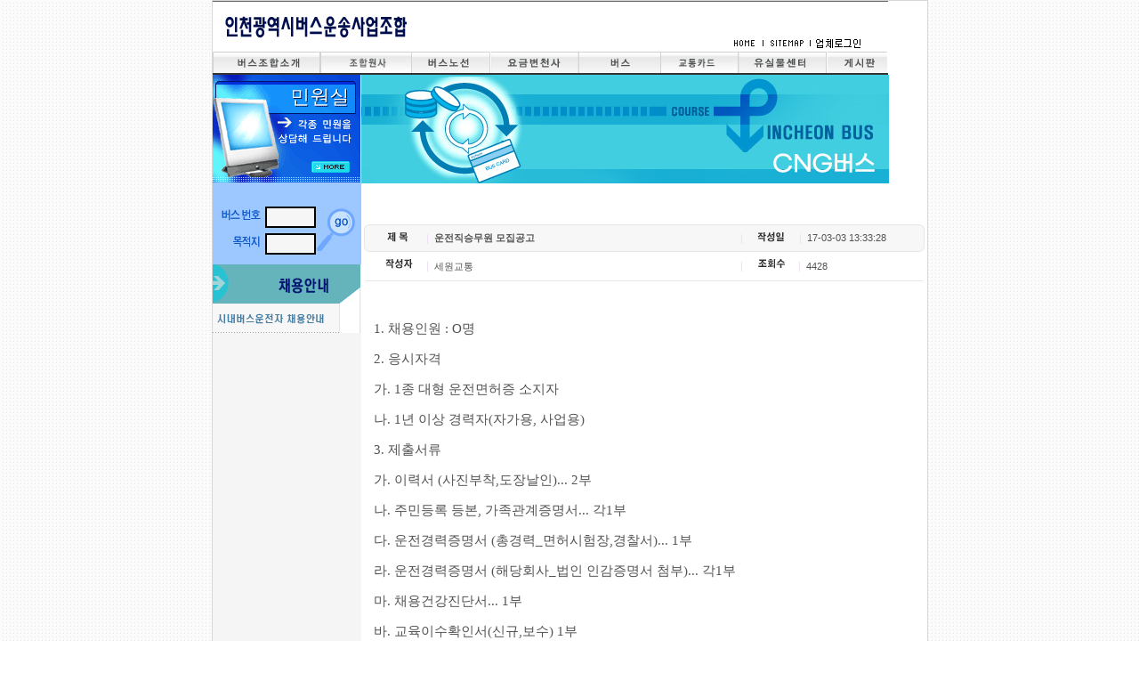

--- FILE ---
content_type: text/html; charset=EUC-KR
request_url: http://incheonbus.or.kr/johab/lost01.php?board=johab_board&board_name=&code=read&uid=5183&page=4&key=&key_1=
body_size: 50968
content:
<html>
<head>
<title>:::::인천버스운송사업조합:::::</title>
<meta http-equiv="Content-Type" content="text/html; charset=euc-kr">
<script language="javascript" src="../inc/jaba.js"></script> 
<link href="../inc/1.css" rel="stylesheet" type="text/css">
</head>
<body background="../images/main_13.gif" leftmargin="0" topmargin="0" onLoad="MM_preloadImages('../images/menu_busway1_02.gif','../images/menu_busway1_03.gif','../images/menu_busway1_04.gif','../images/menu_busway1_05.gif','../images/menu_busway1_06.gif','../images/menu_busway1_07.gif','../images/menu_busway1_08.gif','../images/menu_busway1_09.gif')">
<table width="761" border="0" align="center" cellpadding="0" cellspacing="1" bgcolor="#D6D7D6">
  <tr>
    <td bgcolor="#FFFFFF"> 
      <script language="javascript">
<!--
function mms_open_window(name, url, left, top, width, height)
{
  width = width + 20;
  window.open(url, name, 'left='+left+',top='+top+',width='+width+',height='+height+',toolbar=no,menubar=no,status=no,scrollbars=yes,resizable=no');
}
// -->
</script>
<a name="top"></a> 
<table width="759" border="0" cellspacing="0" cellpadding="0">
  <tr> 
    <td colspan="2" height="1" bgcolor="#666666"></td>
  </tr>
  <tr> 
    <td width="527"><a href="../main/main.php"><img src="../images/logo.gif" width="250" height="56" border="0"></a></td>
    <td width="165" valign="bottom"><table width="165" border="0" cellspacing="0" cellpadding="0">
        <tr> 
          <td width="43"><a href="../main/main.php" onMouseOut="MM_swapImgRestore()" onMouseOver="MM_swapImage('Image2','','../images/main1_08.gif',1)"><img src="../images/main_08.gif" name="Image2" width="43" height="20" border="0"></a></td>
<!--
          <td width="67"><a href="../conact/conact.php" onMouseOut="MM_swapImgRestore()" onMouseOver="MM_swapImage('Image3','','../images/main1_09.gif',1)"><img src="../images/main_09.gif" name="Image3" width="67" height="20" border="0"></a></td>
-->
          <td width="52"><a href="../sitemap/sitemap.php" onMouseOut="MM_swapImgRestore()" onMouseOver="MM_swapImage('Image4','','../images/main1_10.gif',1)"><img src="../images/main_10.gif" name="Image4" width="52" height="20" border="0"></a></td>
		            <td width="70"><a href="javascript:;" onClick="admin_win('../login02.php','','width=400,height=150')"><img src="../images/main_11.gif" name="Image5" width="70" height="20" border="0"></a></td>
		          </tr>
    </table></td>
  </tr>
</table>

      <table width="759" border="0" cellspacing="0" cellpadding="0">
        <tr> 
          <td><table width="759" border="0" cellspacing="0" cellpadding="0">
              <tr> 
                <td> <script type="text/javascript">
function MM_swapImgRestore() { //v3.0
  var i,x,a=document.MM_sr; for(i=0;a&&i<a.length&&(x=a[i])&&x.oSrc;i++) x.src=x.oSrc;
}
function MM_preloadImages() { //v3.0
  var d=document; if(d.images){ if(!d.MM_p) d.MM_p=new Array();
    var i,j=d.MM_p.length,a=MM_preloadImages.arguments; for(i=0; i<a.length; i++)
    if (a[i].indexOf("#")!=0){ d.MM_p[j]=new Image; d.MM_p[j++].src=a[i];}}
}

function MM_findObj(n, d) { //v4.01
  var p,i,x;  if(!d) d=document; if((p=n.indexOf("?"))>0&&parent.frames.length) {
    d=parent.frames[n.substring(p+1)].document; n=n.substring(0,p);}
  if(!(x=d[n])&&d.all) x=d.all[n]; for (i=0;!x&&i<d.forms.length;i++) x=d.forms[i][n];
  for(i=0;!x&&d.layers&&i<d.layers.length;i++) x=MM_findObj(n,d.layers[i].document);
  if(!x && d.getElementById) x=d.getElementById(n); return x;
}

function MM_swapImage() { //v3.0
  var i,j=0,x,a=MM_swapImage.arguments; document.MM_sr=new Array; for(i=0;i<(a.length-2);i+=3)
   if ((x=MM_findObj(a[i]))!=null){document.MM_sr[j++]=x; if(!x.oSrc) x.oSrc=x.src; x.src=a[i+2];}
}
</script>
<body onLoad="MM_preloadImages('../images/top_menu1_07.gif','../images/top_menu1_02.gif','../images/top_menu1_03.gif')">
<table width="759" border="0" cellspacing="0" cellpadding="0">
  <tr>
    <td width="122"><a href="../com/com.php" onMouseOut="MM_swapImgRestore()" onMouseOver="MM_swapImage('Image50','','../images/top_menu1_01.gif',1)"><img src="../images/top_menu_01.gif" name="Image50" width="122" height="24" border="0"></a></td>
    <td width="88"><a href="../site/site.php" onMouseOut="MM_swapImgRestore()" onMouseOver="MM_swapImage('Image58','','../images/top_menu1_07.gif',1)"><img src="../images/top_menu_07.gif" name="Image58" width="102" height="24" border="0" /></a></td>
    <td width="99"><a href="http://bus.incheon.go.kr/bis/search1.view" target="_blank" onMouseOver="MM_swapImage('Image53','','../images/top_menu1_02.gif',1)" onMouseOut="MM_swapImgRestore()"><img src="../images/top_menu_02.gif" name="Image53" width="88" height="24" border="0" /></a></td>
    <td width="99"><a href="../fare/fare01_a.php" onMouseOut="MM_swapImgRestore()" onMouseOver="MM_swapImage('Image55','','../images/top_menu1_04.gif',1)"><img src="../images/top_menu_04.gif" name="Image55" width="99" height="24" border="0"></a></td>
    <td width="92"><a href="../bus/bus.php" onMouseOut="MM_swapImgRestore()" onMouseOver="MM_swapImage('Image56','','../images/top_menu1_09.gif',1)"><img src="../images/top_menu_09.gif" name="Image56" width="92" height="24" border="0"></a></td>
    <td width="87"><a onclick="window.open('https://www.cashbee.co.kr/')" onMouseOut="MM_swapImgRestore()" onMouseOver="MM_swapImage('Image57','','../images/top_menu1_06.gif',1)" ><img src="../images/top_menu_06.gif" name="Image57" width="87" height="24" border="0"></a></td>
    <td width="102"><a href="../lost/lost01.php" onMouseOut="MM_swapImgRestore()" onMouseOver="MM_swapImage('Image54','','../images/top_menu1_03.gif',1)"><img src="../images/top_menu_03.gif" name="Image54" width="99" height="24" border="0" /></a></td>
    <td width="70"><a href="../bbs_min/list.php?board=board1" onMouseOut="MM_swapImgRestore()" onMouseOver="MM_swapImage('Image59','','../images/top_menu1_08.gif',1)"><img src="../images/top_menu_08.gif" name="Image59" width="67" height="24" border="0"></a></td>
  </tr>
</table>
 </td>
              </tr>
            </table></td>
        </tr>
        <tr> 
          <td height="2" bgcolor="#333333"></td>
        </tr>
      </table>
      <table width="759" border="0" cellspacing="0" cellpadding="0">
        <tr> 
          <td width="166" valign="top" bgcolor="#F5F5F5"><table width="166" border="0" cellspacing="0" cellpadding="0">
              <tr> 
                <td>
                  <a href="../bbs_min/list.php?board=board1"><img src="../images/main_19.gif" width="166" height="121" border="0"></a></td>
              </tr>
              <tr> 
                <td valign="top"> 
                   <table width="166" height="92" border="0" cellpadding="0" cellspacing="0" bgcolor="#9CC8FF">
  <tr>
    <td><br>
      <table width="166" border="0" cellpadding="0" cellspacing="0" bgcolor="#9CC8FF">
        <tr> 
          <td width="59" valign="top"><img src="../images/search_02.gif" width="59" height="50"></td>
          <form name="form1" method="post" action="../busway/busway.php">
		  <td width="57" valign="top">
              <table width="56" border="0" cellspacing="0" cellpadding="0">
                <tr> 
                  <td height="30" valign="top"><input name="busno" type="text" size="6" class="inp"> 
                  </td>
                </tr>
                <tr> 
                  <td><input name="pass_place" type="text" size="6" class="inp"></td>
                </tr>
              </table>
            </td>
          <td width="50" valign="top">
              <input name="imageField" type="image" src="../images/search_04.gif" width="51" height="50" border="0">
            </td></form>
        </tr>
      </table></td>
  </tr>
</table>                </td>
              </tr>
              <tr> 
                <td valign="top">
                  
<table width="166" border="0" cellspacing="0" cellpadding="0">
  <tr> 
    <td><img src="../images/menu_people_01.gif" width="166" height="44"></td>
  </tr>
  <tr> 
    <td><a href="../johab/lost01.php" onMouseOut="MM_swapImgRestore()" onMouseOver="MM_swapImage('Image38','','../images/menu_people_03.gif',1)"><img src="../images/menu_people1_03.gif" name="Image38" width="166" height="33" border="0"></a></td>
  </tr>
  <!--
  <tr> 
    <td><a href="../Anyboard/totboard.php?board=board02" onMouseOut="MM_swapImgRestore()" onMouseOver="MM_swapImage('Image39','','../images/menu_lost1_04.gif',1)"><img src="../images/menu_lost_04.gif" name="Image39" width="166" height="24" border="0"></a></td>
  </tr>
    <tr> 
    <td><a href="../lost/lost03.php" onMouseOut="MM_swapImgRestore()" onMouseOver="MM_swapImage('Image40','','../images/menu_lost1_05.gif',1)"><img src="../images/menu_lost_05.gif" name="Image40" width="166" height="23" border="0"></a></td>
  </tr>
  -->
</table>

                </td>
              </tr>
            </table></td>
          <td width="593" rowspan="2" valign="top"><table width="593" border="0" cellspacing="0" cellpadding="0">
              <tr>
                <td><table width="593" height="122" border="0" cellpadding="0" cellspacing="0">
  <tr> 
    <td valign="top" background="../images/subimg_cng.gif">
		<img src="../images/subimg_cng.jpg">
		<!--
		<object classid="clsid:D27CDB6E-AE6D-11cf-96B8-444553540000" codebase="http://download.macromedia.com/pub/shockwave/cabs/flash/swflash.cab#version=6,0,29,0" width="593" height="122">
        <param name=wmode value=transparent><param name="movie" value="../images/img_cng.swf">
        <param name="quality" value="high">
        <embed src="../images/img_cng.swf" quality="high" pluginspage="http://www.macromedia.com/go/getflashplayer" type="application/x-shockwave-flash" width="593" height="122"></embed></object>
		-->
	</td>
  </tr>
</table>
</td>
              </tr>
            </table>
            <br>
            <table width="593" height="500" border="0" cellpadding="0" cellspacing="0">
              <tr>
                <td width="18">&nbsp;</td>
                <td width="557" valign="top"> 
                  <table width="557" border="0" cellspacing="0" cellpadding="0">
                    <tr> 
                      <td>
   

<link href="../AnyCss/style.css" rel="stylesheet" type="text/css">
<script language='JavaScript' src='../Anyjs/md5.js' type='text/javascript'></script>
<script language='JavaScript' src='../Anyjs/common.js' type='text/javascript'></script>
<script language='JavaScript'> var filter_check = ''; </script>
<style type="text/css">
<!--
.style1 {font-family: Arial}
-->
</style>
<table width="630" border="0" cellspacing="0" cellpadding="0">
  <tr>
	<td height="20"> </td>
  </tr>
  <tr>
	<td align="center" valign="top">
		<script language="JavaScript">
var imgObj = new Image();
var imgObj1 = new Image();

function showImgWin(imgName,imgPath) {
  imgObj.src = imgName;
  imgObj1.alt = imgPath;
  setTimeout("createImgWin(imgObj,imgObj1)", 100);
}
function createImgWin(imgObj) {
  if (! imgObj.complete) {
    setTimeout("createImgWin(imgObj,imgObj1)", 100);
    return;
  }
  imageWin = window.open("", "imageWin",
    "width=" + imgObj.width + ",height=" + imgObj.height);
  imageWin.document.write("<html><title>" + imgObj1.alt + "<body style='margin:0'>");
  imageWin.document.write("<img src='" + imgObj.src + "' onclick='self.close()'>");
  imageWin.document.write("</body><html>");
}
</script>

<script language="JavaScript">
<!--
function edit(){
if (document.form.bpass.value == "")
		{
			alert ("비밀번호를 입력해주세요.");
			document.form.bpass.value = ""
			document.form.bpass.focus();
			return;
		}
	document.form.method = "post";
	document.form.action = "/johab/lost01.php?code=edit";
	document.form.submit();
}	
	

function del(){
if (document.form.bpass.value == "")
		{
			alert ("비밀번호를 입력해주세요.");
			document.form.bpass.value = ""
			document.form.bpass.focus();
			return;
		}
	document.form.method = "post";
	document.form.action = "/johab/lost01.php?code=del";
	document.form.submit();
}	

function enter_next() { // 엔터키눌렀을때 처리부분, 수정모드로 전환됨
	if(event.keyCode==13) {
		 edit();
   }
   return false;
  }

//-->
</script>
<table width="100%" border="0" cellspacing="0" cellpadding="0">
	<tr><td height="10"></td></tr>
	<tr> 
		<td align="center" valign="top">
			<table border="0" cellspacing="0" cellpadding="0" width="100%" height="31">
				<tr> 
					<td background="../Anyboard/images/b_ba_img.gif" style="background-repeat:no-repeat"><table width="100%" border="0" cellpadding="0" cellspacing="0">
                      <tr>
                        <td width="7" align="left"><img src="../Anyboard/images/b_ba_img_l.gif" width="7" height="31" /></td>
                        <td width="10%" align="center"><img src="../Anyboard/images/b_tit_01.gif" width="32" height="15" /></td>
                        <td width="3"><img src="../Anyboard/images/ba_tit_line1.gif" width="3" height="15" /></td>
                        <td width="350">&nbsp;&nbsp;<b>운전직승무원 모집공고                        </b></td>
                        <td width="3"><img src="../Anyboard/images/ba_tit_line1.gif" width="3" height="15" /></td>
                        <td width="10%" align="center"><img src="../Anyboard/images/b_tit_02.gif" width="32" height="15" /></td>
                        <td width="3"><img src="../Anyboard/images/ba_tit_line1.gif" width="3" height="15" /></td>
                        <td>&nbsp;&nbsp;17-03-03 13:33:28</td>
                        <td width="7" align="right"><img src="../Anyboard/images/b_ba_img_r.gif" width="7" height="31" /></td>
                      </tr>
                    </table>
				</tr>
		  </table>
			<table border="0" cellspacing="1" cellpadding="0" width="100%">
				<tr> 
					<td height="30" colspan=2><table width="100%" border="0" cellpadding="0" cellspacing="0">
					  <tr>
                        <td width="7" align="left"></td>
						<td width="10%" align="center"><img src="../Anyboard/images/b_tit_03.gif" width="32" height="15" /></td>
						<td width="3"><img src="../Anyboard/images/ba_tit_line2.gif" width="3" height="15" /></td>
						<td width="350">&nbsp;&nbsp;세원교통</td>
						<td width="3"><img src="../Anyboard/images/ba_tit_line2.gif" width="3" height="15" /></td>
						<td width="10%" align="center"><img src="../Anyboard/images/b_tit_04.gif" width="32" height="15" /></td>
						<td width="3"><img src="../Anyboard/images/ba_tit_line2.gif" width="3" height="15" /></td>
						<td>&nbsp;&nbsp;4428</td>
                        <td width="7" align="right"></td>
					  </tr>
					</table></td>
				</tr>
				<tr> 
					<td height="1" colspan="4" bgcolor="E7E7E7"></td>
				</tr>
				<tr>   
					<td colspan="4" align="left" style="padding:10 0 10 10;"><br />
				    <head><style>body{font-family: Tahoma,Verdana,Arial;font-size: 11px;color: #555555;margin: 0px}td{font-size :11px; font-family: Tahoma,Verdana,Arial;}p{margin-top:1px;margin-bottom:1px;}</style>

				
</head><body><p class="바탕글"><span lang="EN-US" style="font-family: 휴먼명조; font-size: 11pt; mso-hansi-font-family: 휴먼명조; mso-fareast-font-family: 휴먼명조;"><br></span></p><p class="바탕글"><span lang="EN-US" style="font-family: 휴먼명조; font-size: 11pt; mso-hansi-font-family: 휴먼명조; mso-fareast-font-family: 휴먼명조;">1. 채용인원 : O명</span></p><p class="바탕글"><p class="바탕글"><span lang="EN-US" style="font-family: 휴먼명조; font-size: 11pt; mso-hansi-font-family: 휴먼명조; mso-fareast-font-family: 휴먼명조;"><br></span></p><p class="바탕글"><span lang="EN-US" style="font-family: 휴먼명조; font-size: 11pt; mso-hansi-font-family: 휴먼명조; mso-fareast-font-family: 휴먼명조;">2. 응시자격</span></p><p class="바탕글"><span lang="EN-US" style="font-family: 휴먼명조; font-size: 11pt; mso-hansi-font-family: 휴먼명조; mso-fareast-font-family: 휴먼명조;">&nbsp;</span></p><p class="바탕글"><span lang="EN-US" style="font-family: 휴먼명조; font-size: 11pt; mso-hansi-font-family: 휴먼명조; mso-fareast-font-family: 휴먼명조;">가. 1종 대형 운전면허증 소지자</span></p><p class="바탕글"><span lang="EN-US" style="font-family: 휴먼명조; font-size: 11pt; mso-hansi-font-family: 휴먼명조; mso-fareast-font-family: 휴먼명조;">&nbsp;</span></p><p class="바탕글"><span lang="EN-US" style="font-family: 휴먼명조; font-size: 11pt; mso-hansi-font-family: 휴먼명조; mso-fareast-font-family: 휴먼명조;">나. 1년 이상 경력자(자가용, 사업용)</span></p><p class="바탕글"><p class="바탕글"><span lang="EN-US" style="font-family: 휴먼명조; font-size: 11pt; mso-hansi-font-family: 휴먼명조; mso-fareast-font-family: 휴먼명조;"><br></span></p><p class="바탕글"><span lang="EN-US" style="font-family: 휴먼명조; font-size: 11pt; mso-hansi-font-family: 휴먼명조; mso-fareast-font-family: 휴먼명조;">3. 제출서류</span></p><p class="바탕글"><span lang="EN-US" style="font-family: 휴먼명조; font-size: 11pt; mso-hansi-font-family: 휴먼명조; mso-fareast-font-family: 휴먼명조;">&nbsp;</span></p><p class="바탕글"><span lang="EN-US" style="font-family: 휴먼명조; font-size: 11pt; mso-hansi-font-family: 휴먼명조; mso-fareast-font-family: 휴먼명조;">가. 이력서 (사진부착,도장날인)... 2부</span></p><p class="바탕글"><span lang="EN-US" style="font-family: 휴먼명조; font-size: 11pt; mso-hansi-font-family: 휴먼명조; mso-fareast-font-family: 휴먼명조;">&nbsp;</span></p><p class="바탕글"><span lang="EN-US" style="font-family: 휴먼명조; font-size: 11pt; mso-hansi-font-family: 휴먼명조; mso-fareast-font-family: 휴먼명조;">나. 주민등록 등본, 가족관계증명서... 각1부</span></p><p class="바탕글"><span lang="EN-US" style="font-family: 휴먼명조; font-size: 11pt; mso-hansi-font-family: 휴먼명조; mso-fareast-font-family: 휴먼명조;">&nbsp;</span></p><p class="바탕글"><span lang="EN-US" style="font-family: 휴먼명조; font-size: 11pt; mso-hansi-font-family: 휴먼명조; mso-fareast-font-family: 휴먼명조;">다. 운전경력증명서 (총경력_면허시험장,경찰서)... 1부</span></p><p class="바탕글"><span lang="EN-US" style="font-family: 휴먼명조; font-size: 11pt; mso-hansi-font-family: 휴먼명조; mso-fareast-font-family: 휴먼명조;">&nbsp;</span></p><p class="바탕글"><span lang="EN-US" style="font-family: 휴먼명조; font-size: 11pt; mso-hansi-font-family: 휴먼명조; mso-fareast-font-family: 휴먼명조;">라. 운전경력증명서 (해당회사_법인 인감증명서 첨부)... 각1부</span></p><p class="바탕글"><span lang="EN-US" style="font-family: 휴먼명조; font-size: 11pt; mso-hansi-font-family: 휴먼명조; mso-fareast-font-family: 휴먼명조;">&nbsp;</span></p><p class="바탕글"><span lang="EN-US" style="font-family: 휴먼명조; font-size: 11pt; mso-hansi-font-family: 휴먼명조; mso-fareast-font-family: 휴먼명조;">마. 채용건강진단서... 1부</span></p><p class="바탕글"><span lang="EN-US" style="font-family: 휴먼명조; font-size: 11pt; mso-hansi-font-family: 휴먼명조; mso-fareast-font-family: 휴먼명조;">&nbsp;</span></p><p class="바탕글"><span lang="EN-US" style="font-family: 휴먼명조; font-size: 11pt; mso-hansi-font-family: 휴먼명조; mso-fareast-font-family: 휴먼명조;">바. 교육이수확인서(신규,보수) 1부</span></p><p class="바탕글"><span lang="EN-US" style="font-family: 휴먼명조; font-size: 11pt; mso-hansi-font-family: 휴먼명조; mso-fareast-font-family: 휴먼명조;">&nbsp;</span></p><p class="바탕글"><span lang="EN-US" style="font-family: 휴먼명조; font-size: 11pt; mso-hansi-font-family: 휴먼명조; mso-fareast-font-family: 휴먼명조;">사. 운전정밀(신규,특별)검사&nbsp; 각1부</span></p><p class="바탕글"><span lang="EN-US" style="font-family: 휴먼명조; font-size: 11pt; mso-hansi-font-family: 휴먼명조; mso-fareast-font-family: 휴먼명조;">&nbsp;</span></p><p class="바탕글"><span lang="EN-US" style="font-family: 휴먼명조; font-size: 11pt; mso-hansi-font-family: 휴먼명조; mso-fareast-font-family: 휴먼명조;">아. 운전면허증 사본... 1부</span></p><p class="바탕글"><span lang="EN-US" style="font-family: 휴먼명조; font-size: 11pt; mso-hansi-font-family: 휴먼명조; mso-fareast-font-family: 휴먼명조;">&nbsp;</span></p><p class="바탕글"><span lang="EN-US" style="font-family: 휴먼명조; font-size: 11pt; mso-hansi-font-family: 휴먼명조; mso-fareast-font-family: 휴먼명조;">자. CNG교육수료증 사본 1부</span></p><p class="바탕글"><span lang="EN-US" style="font-family: 휴먼명조; font-size: 11pt; mso-hansi-font-family: 휴먼명조; mso-fareast-font-family: 휴먼명조;">&nbsp;</span></p><p class="바탕글"><span lang="EN-US" style="font-family: 휴먼명조; font-size: 11pt; mso-hansi-font-family: 휴먼명조; mso-fareast-font-family: 휴먼명조;">차. 버스자격증 사본&nbsp; 1부</span></p><p class="바탕글"><span lang="EN-US" style="font-family: 휴먼명조; font-size: 11pt; mso-hansi-font-family: 휴먼명조; mso-fareast-font-family: 휴먼명조;"></span></p><p class="바탕글"><span lang="EN-US" style="font-family: 휴먼명조; font-size: 11pt; mso-hansi-font-family: 휴먼명조; mso-fareast-font-family: 휴먼명조;"><br></span></p><p class="바탕글"><span lang="EN-US" style="font-family: 휴먼명조; font-size: 11pt; mso-hansi-font-family: 휴먼명조; mso-fareast-font-family: 휴먼명조;">4. 접수기간 : 수시 접수</span></p><p class="바탕글"><p class="바탕글"><span lang="EN-US" style="font-family: 휴먼명조; font-size: 11pt; mso-hansi-font-family: 휴먼명조; mso-fareast-font-family: 휴먼명조;"><br></span></p><p class="바탕글"><span lang="EN-US" style="font-family: 휴먼명조; font-size: 11pt; mso-hansi-font-family: 휴먼명조; mso-fareast-font-family: 휴먼명조;">5. 접수처 : (주)세원교통&nbsp;&nbsp; tel : 032-514-4609 fax 032-514-4610</span></p><p class="바탕글"><span lang="EN-US" style="font-family: 휴먼명조; font-size: 11pt; mso-hansi-font-family: 휴먼명조; mso-fareast-font-family: 휴먼명조;"><br></span></p><p class="바탕글"><span lang="EN-US" style="font-family: 휴먼명조; font-size: 11pt; mso-hansi-font-family: 휴먼명조; mso-fareast-font-family: 휴먼명조;">※주소: 인천시 부평구 세월천로 235(청천동)</span></p><p class="바탕글"><span lang="EN-US" style="font-family: 휴먼명조; font-size: 11pt; mso-hansi-font-family: 휴먼명조; mso-fareast-font-family: 휴먼명조;">&nbsp;&nbsp;&nbsp;&nbsp;&nbsp;&nbsp; </span></p><p class="바탕글"><p class="바탕글"><span lang="EN-US" style="font-family: 휴먼명조; font-size: 11pt; mso-hansi-font-family: 휴먼명조; mso-fareast-font-family: 휴먼명조;"><br></span></p><p class="바탕글"><p class="바탕글"><p class="바탕글"><span lang="EN-US" style="font-family: 휴먼명조; font-size: 11pt; mso-hansi-font-family: 휴먼명조; mso-fareast-font-family: 휴먼명조;"></span></p><p class="바탕글"></p></body>			          <br />
		            <br /></td>
				</tr>

				<tr> 
					<td height="1" colspan="4" bgcolor="#E7E7E7"></td>
				</tr>
					
									<tr> 
					<td height="23" width="16%" align="center"><img src="../Anyboard/images/b_file_img.gif" width="46" height="15" hspace="2" border="0" /></td>
					<td colspan="3" width=84%>
											</td>
				</tr>
				<tr><td height="1" colspan="4" bgcolor="#E7E7E7"></td></tr>
					
									<tr> 
					<td height="23" width="16%" align="center"><img src="../Anyboard/images/b_page_img.gif" width="45" height="15" hspace="2" border="0" /></td>
					<td colspan="3" align="left">
					이전글 없음					</td>
				</tr>
				<tr> 
					<td height="1" colspan="4" bgcolor="#E7E7E7"></td>
				</tr>
									<tr> 
					<td height="23" width="16%" align="center"><img src="../Anyboard/images/b_next_img.gif" width="45" height="15" hspace="2" border="0" /></td>
					<td colspan="3" align="left">
															<a href='/johab/lost01.php?board=johab_board&code=read&uid=5185&page=4&key=&key_1='>운전직 승무원 채용공고</a>
										</td>
				</tr>
				<tr> 
					<td height="1" colspan="4" bgcolor="#E7E7E7"></td>
				</tr>

				<form name="form" method="post" action="/johab/lost01.php?code=write">
				<input type='hidden' name='board' value='johab_board'>
				<input type='hidden' name='key' value=''>
				<input type='hidden' name='key_1' value=''>
				<input type='hidden' name='page' value='4'>
				<input type = "hidden" name="uid" value="5183">
				<input type = "hidden" name="ref" value="5182">
				<input type = "hidden" name="re_level" value="0">
				<input type = "hidden" name="re_step" value="0">

									<tr> 
					<td height="25" width="16%" align="center"><img src="../Anyboard/images/but_pass.gif" width="44" height="15" border="0" /></td>
					<td colspan="3" align="left"><input type="password" name="bpass" size="15" maxlength="12" style="border: 1 solid #E7E7E7; font-size:9pt" onKeyDown="enter_next()" >&nbsp;&nbsp;( 수정 삭제시 입력해주세요 )</td>
				</tr>
				<tr> 
					<td height="1" colspan="4" bgcolor="#E7E7E7"></td>
				</tr>
							  </table>
			<br>
			<table width="100%" border="0" cellspacing="0" cellpadding="0">
				<tr> 
					<td align="center">
						
							<a href="javascript:edit()"><img src="../Anyboard/images/but_modify.gif" width="44" height="21" border="0"></a>&nbsp; 

							<a href="javascript:del()"><img src="../Anyboard/images/but_del.gif" width="44" height="21" border="0"></a>&nbsp; 
												
							<a href="/johab/lost01.php?board=johab_board&code=list&page=4&key=&key_1="><img src="../Anyboard/images/but_list.gif" width="44" height="21"  border="0"></a>
					</td>
				</tr>
			</form>
			</table>
	  </td>
	</tr>
</table>
<br><br>
<table width="100%" border="0" cellspacing="0" cellpadding="0">
	<tr>
		<td>
			<!--프로그램 시작-->                              
<script language='JavaScript'>
<!--
function MM_jumpMenu(targ,selObj,restore){ 
	if (selObj.tagName == "SELECT") {
		eval(targ+".location='"+selObj.options[selObj.selectedIndex].value+"'");
		if (restore) selObj.selectedIndex = 0;
	} else {
		eval(targ+".location='"+selObj.value+"'");
		if (restore) selObj.checkedIndex = 0;
	}
}
//-->
</script>

<table width="100%" border="0" cellspacing="0" cellpadding="0">
	<tr> 
		<td valign="top" align="center"> 

			<table width="100%" border="0" cellspacing="0" cellpadding="0">
			<form name="search_form" method="post" action="/johab/lost01.php">
			<input type='hidden' name='board' value='johab_board'>
				<tr> 
				<td height="35"><img src="../Anyboard/images/icon_01.gif" width="9" height="9" border="0">
					등록글 : 
					74					건 [ 페이지 
					4					/ 
					5					]</td>
				  <td align="right"> 
						<select name="key" style="behavior: url('../Anyboard/selectbox/selectbox.htc');">
						<option value="subject" selected>제목</option>
						<option value="content">내용</option>
						<option value="name">글쓴이</option>
						</select> 
						<input type="text" name="key_1" size="20" maxlength="50" align=absmiddle style="color:#555555; font-family:'돋움'; font-size:9pt;" onfocus='javascript:this.value=""' value='검색어를 입력하세요'> 
						<input name="image" type="image" src="../Anyboard/images/but_search.gif" align="absmiddle" /></td>
				</tr>
			</form>
			</table>
			<table width="100%" border="0" cellspacing="0" cellpadding="0">
				<tr> 
					<td background="../Anyboard/images/b_ba_img.gif" style="background-repeat:no-repeat"> 
						<table width="100%" border="0" cellpadding="0" cellspacing="0">
                          <tr>
                        <td width="7" align="left"><img src="../Anyboard/images/b_ba_img_l.gif" width="7" height="31" /></td>
                        <td><table width="100%" border="0" cellpadding="0" cellspacing="0">
                          <tr>
                            <td width="8%" align="center" height="30"><img src="../Anyboard/images/list_tit_01.gif" width="32" height="15" /></td>
                            <td width="1"><img src="../Anyboard/images/ba_tit_line1.gif" width="3" height="15" /></td>
                                                        <td width='50%' align="center"><img src="../Anyboard/images/b_tit_01.gif" width="32" height="15" /></td>
                            <td width="1"><img src="../Anyboard/images/ba_tit_line1.gif" width="3" height="15" /></td>
                                                        <td width="22%" align="center"><img src="../Anyboard/images/list_tit_03.gif" width="32" height="15" /></td>
                            <td width="1"><img src="../Anyboard/images/ba_tit_line1.gif" width="3" height="15" /></td>
                                                        <td width="12%" align="center"><img src="../Anyboard/images/list_tit_04.gif" width="32" height="15" /></td>
                            <td width="1"><img src="../Anyboard/images/ba_tit_line1.gif" width="3" height="15" /></td>
                            <td width='8%' align="center"><img src="../Anyboard/images/list_tit_05.gif" width="32" height="15" /></td>
                          </tr>
                        </table></td>
                        <td width="7" align="right"><img src="../Anyboard/images/b_ba_img_r.gif" width="7" height="31" /></td>
                      </tr>
                        </table>
						<table width="100%" border="0" cellpadding="0" cellspacing="0">
                          <tr>
                            <td height="5" colspan="14"></td>
                          </tr>
                          					  					  <tr>
						                            <td width="8%" height="25" align="center">29</td>
                            <td width="1" valign="top"><font color="#F9F9F9">|</font></td>
                            <td width="50%" align="left">&nbsp;
 								<a href='/johab/lost01.php?board=johab_board&board_name=&code=read&uid=5215&page=4&key=&key_1='></a>&nbsp;	

                            </td>
                            <td width="1" valign="top"><font color="#F9F9F9">|</font></td>
                            <td width="22%" align="center">삼환운수(주)부평</td>
                            <td width="1" valign="top"><font color="#F9F9F9">|</font></td>
                                                        <td width="10%" align="center">18-01-03</td>
                            <td width="1" valign="top"><font color="#F9F9F9">|</font></td>
                            <td width="8%" align="center">1355</td>
                          </tr>
                          <tr>
                            <td height="1" colspan="14" bgcolor="#F9F9F9"></td>
                          </tr>
                          					  					  <tr>
						                            <td width="8%" height="25" align="center">28</td>
                            <td width="1" valign="top"><font color="#F9F9F9">|</font></td>
                            <td width="50%" align="left">&nbsp;
 								<a href='/johab/lost01.php?board=johab_board&board_name=&code=read&uid=5200&page=4&key=&key_1='>운전직 승무원 채용 공고</a>&nbsp;	

                            </td>
                            <td width="1" valign="top"><font color="#F9F9F9">|</font></td>
                            <td width="22%" align="center">삼환운수(주)부평</td>
                            <td width="1" valign="top"><font color="#F9F9F9">|</font></td>
                                                        <td width="10%" align="center">17-10-07</td>
                            <td width="1" valign="top"><font color="#F9F9F9">|</font></td>
                            <td width="8%" align="center">7650</td>
                          </tr>
                          <tr>
                            <td height="1" colspan="14" bgcolor="#F9F9F9"></td>
                          </tr>
                          					  					  <tr>
						                            <td width="8%" height="25" align="center">27</td>
                            <td width="1" valign="top"><font color="#F9F9F9">|</font></td>
                            <td width="50%" align="left">&nbsp;
 								<a href='/johab/lost01.php?board=johab_board&board_name=&code=read&uid=5199&page=4&key=&key_1='></a>&nbsp;	

                            </td>
                            <td width="1" valign="top"><font color="#F9F9F9">|</font></td>
                            <td width="22%" align="center">운전직 승무원 채용 공고</td>
                            <td width="1" valign="top"><font color="#F9F9F9">|</font></td>
                                                        <td width="10%" align="center">17-10-07</td>
                            <td width="1" valign="top"><font color="#F9F9F9">|</font></td>
                            <td width="8%" align="center">1456</td>
                          </tr>
                          <tr>
                            <td height="1" colspan="14" bgcolor="#F9F9F9"></td>
                          </tr>
                          					  					  <tr>
						                            <td width="8%" height="25" align="center">26</td>
                            <td width="1" valign="top"><font color="#F9F9F9">|</font></td>
                            <td width="50%" align="left">&nbsp;
 								<a href='/johab/lost01.php?board=johab_board&board_name=&code=read&uid=5197&page=4&key=&key_1='>운전직 승무원 채용 공고</a>&nbsp;	

                            </td>
                            <td width="1" valign="top"><font color="#F9F9F9">|</font></td>
                            <td width="22%" align="center">신흥교통</td>
                            <td width="1" valign="top"><font color="#F9F9F9">|</font></td>
                                                        <td width="10%" align="center">17-09-25</td>
                            <td width="1" valign="top"><font color="#F9F9F9">|</font></td>
                            <td width="8%" align="center">5108</td>
                          </tr>
                          <tr>
                            <td height="1" colspan="14" bgcolor="#F9F9F9"></td>
                          </tr>
                          					  					  <tr>
						                            <td width="8%" height="25" align="center">25</td>
                            <td width="1" valign="top"><font color="#F9F9F9">|</font></td>
                            <td width="50%" align="left">&nbsp;
 								<a href='/johab/lost01.php?board=johab_board&board_name=&code=read&uid=5187&page=4&key=&key_1='>운전직 승무원 채용공고</a>&nbsp;	

                            </td>
                            <td width="1" valign="top"><font color="#F9F9F9">|</font></td>
                            <td width="22%" align="center">성원운수</td>
                            <td width="1" valign="top"><font color="#F9F9F9">|</font></td>
                                                        <td width="10%" align="center">17-04-28</td>
                            <td width="1" valign="top"><font color="#F9F9F9">|</font></td>
                            <td width="8%" align="center">5362</td>
                          </tr>
                          <tr>
                            <td height="1" colspan="14" bgcolor="#F9F9F9"></td>
                          </tr>
                          					  					  <tr>
						                            <td width="8%" height="25" align="center">24</td>
                            <td width="1" valign="top"><font color="#F9F9F9">|</font></td>
                            <td width="50%" align="left">&nbsp;
 								<a href='/johab/lost01.php?board=johab_board&board_name=&code=read&uid=5186&page=4&key=&key_1='></a>&nbsp;	

                            </td>
                            <td width="1" valign="top"><font color="#F9F9F9">|</font></td>
                            <td width="22%" align="center">운전직 승무원 채용공고</td>
                            <td width="1" valign="top"><font color="#F9F9F9">|</font></td>
                                                        <td width="10%" align="center">17-04-28</td>
                            <td width="1" valign="top"><font color="#F9F9F9">|</font></td>
                            <td width="8%" align="center">1595</td>
                          </tr>
                          <tr>
                            <td height="1" colspan="14" bgcolor="#F9F9F9"></td>
                          </tr>
                          					  					  <tr>
						                            <td width="8%" height="25" align="center">23</td>
                            <td width="1" valign="top"><font color="#F9F9F9">|</font></td>
                            <td width="50%" align="left">&nbsp;
 								<a href='/johab/lost01.php?board=johab_board&board_name=&code=read&uid=5185&page=4&key=&key_1='>운전직 승무원 채용공고</a>&nbsp;	

                            </td>
                            <td width="1" valign="top"><font color="#F9F9F9">|</font></td>
                            <td width="22%" align="center">성민버스</td>
                            <td width="1" valign="top"><font color="#F9F9F9">|</font></td>
                                                        <td width="10%" align="center">17-04-26</td>
                            <td width="1" valign="top"><font color="#F9F9F9">|</font></td>
                            <td width="8%" align="center">4612</td>
                          </tr>
                          <tr>
                            <td height="1" colspan="14" bgcolor="#F9F9F9"></td>
                          </tr>
                          					  					  <tr bgcolor="dddddd" class="style1">
						                            <td width="8%" height="25" align="center">22</td>
                            <td width="1" valign="top"><font color="#F9F9F9">|</font></td>
                            <td width="50%" align="left">&nbsp;
 								<a href='/johab/lost01.php?board=johab_board&board_name=&code=read&uid=5183&page=4&key=&key_1='>운전직승무원 모집공고</a>&nbsp;	

                            </td>
                            <td width="1" valign="top"><font color="#F9F9F9">|</font></td>
                            <td width="22%" align="center">세원교통</td>
                            <td width="1" valign="top"><font color="#F9F9F9">|</font></td>
                                                        <td width="10%" align="center">17-03-03</td>
                            <td width="1" valign="top"><font color="#F9F9F9">|</font></td>
                            <td width="8%" align="center">4428</td>
                          </tr>
                          <tr>
                            <td height="1" colspan="14" bgcolor="#F9F9F9"></td>
                          </tr>
                          					  					  <tr>
						                            <td width="8%" height="25" align="center">21</td>
                            <td width="1" valign="top"><font color="#F9F9F9">|</font></td>
                            <td width="50%" align="left">&nbsp;
 								<a href='/johab/lost01.php?board=johab_board&board_name=&code=read&uid=5179&page=4&key=&key_1='></a>&nbsp;	

                            </td>
                            <td width="1" valign="top"><font color="#F9F9F9">|</font></td>
                            <td width="22%" align="center">운전직 승무원 채용 공고*마감</td>
                            <td width="1" valign="top"><font color="#F9F9F9">|</font></td>
                                                        <td width="10%" align="center">17-01-04</td>
                            <td width="1" valign="top"><font color="#F9F9F9">|</font></td>
                            <td width="8%" align="center">2473</td>
                          </tr>
                          <tr>
                            <td height="1" colspan="14" bgcolor="#F9F9F9"></td>
                          </tr>
                          					  					  <tr>
						                            <td width="8%" height="25" align="center">20</td>
                            <td width="1" valign="top"><font color="#F9F9F9">|</font></td>
                            <td width="50%" align="left">&nbsp;
 								<a href='/johab/lost01.php?board=johab_board&board_name=&code=read&uid=5177&page=4&key=&key_1='>운전직 승무원 채용 공고</a>&nbsp;	

                            </td>
                            <td width="1" valign="top"><font color="#F9F9F9">|</font></td>
                            <td width="22%" align="center">신화여객</td>
                            <td width="1" valign="top"><font color="#F9F9F9">|</font></td>
                                                        <td width="10%" align="center">16-12-30</td>
                            <td width="1" valign="top"><font color="#F9F9F9">|</font></td>
                            <td width="8%" align="center">5529</td>
                          </tr>
                          <tr>
                            <td height="1" colspan="14" bgcolor="#F9F9F9"></td>
                          </tr>
                          					  					  <tr>
						                            <td width="8%" height="25" align="center">19</td>
                            <td width="1" valign="top"><font color="#F9F9F9">|</font></td>
                            <td width="50%" align="left">&nbsp;
 								<a href='/johab/lost01.php?board=johab_board&board_name=&code=read&uid=5163&page=4&key=&key_1='>운전직 승무원 채용</a>&nbsp;	

                            </td>
                            <td width="1" valign="top"><font color="#F9F9F9">|</font></td>
                            <td width="22%" align="center">삼환운수(주)부평</td>
                            <td width="1" valign="top"><font color="#F9F9F9">|</font></td>
                                                        <td width="10%" align="center">16-11-03</td>
                            <td width="1" valign="top"><font color="#F9F9F9">|</font></td>
                            <td width="8%" align="center">4383</td>
                          </tr>
                          <tr>
                            <td height="1" colspan="14" bgcolor="#F9F9F9"></td>
                          </tr>
                          					  					  <tr>
						                            <td width="8%" height="25" align="center">18</td>
                            <td width="1" valign="top"><font color="#F9F9F9">|</font></td>
                            <td width="50%" align="left">&nbsp;
 								<a href='/johab/lost01.php?board=johab_board&board_name=&code=read&uid=5161&page=4&key=&key_1='></a>&nbsp;	

                            </td>
                            <td width="1" valign="top"><font color="#F9F9F9">|</font></td>
                            <td width="22%" align="center">삼환운순</td>
                            <td width="1" valign="top"><font color="#F9F9F9">|</font></td>
                                                        <td width="10%" align="center">16-11-02</td>
                            <td width="1" valign="top"><font color="#F9F9F9">|</font></td>
                            <td width="8%" align="center">1690</td>
                          </tr>
                          <tr>
                            <td height="1" colspan="14" bgcolor="#F9F9F9"></td>
                          </tr>
                          					  					  <tr>
						                            <td width="8%" height="25" align="center">17</td>
                            <td width="1" valign="top"><font color="#F9F9F9">|</font></td>
                            <td width="50%" align="left">&nbsp;
 								<a href='/johab/lost01.php?board=johab_board&board_name=&code=read&uid=5155&page=4&key=&key_1='>승무사원 모집</a>&nbsp;	

                            </td>
                            <td width="1" valign="top"><font color="#F9F9F9">|</font></td>
                            <td width="22%" align="center">부일운수</td>
                            <td width="1" valign="top"><font color="#F9F9F9">|</font></td>
                                                        <td width="10%" align="center">16-08-25</td>
                            <td width="1" valign="top"><font color="#F9F9F9">|</font></td>
                            <td width="8%" align="center">5184</td>
                          </tr>
                          <tr>
                            <td height="1" colspan="14" bgcolor="#F9F9F9"></td>
                          </tr>
                          					  					  <tr>
						                            <td width="8%" height="25" align="center">16</td>
                            <td width="1" valign="top"><font color="#F9F9F9">|</font></td>
                            <td width="50%" align="left">&nbsp;
 								<a href='/johab/lost01.php?board=johab_board&board_name=&code=read&uid=5153&page=4&key=&key_1='>운전직  승무원 채용공고</a>&nbsp;	

                            </td>
                            <td width="1" valign="top"><font color="#F9F9F9">|</font></td>
                            <td width="22%" align="center">성원운수</td>
                            <td width="1" valign="top"><font color="#F9F9F9">|</font></td>
                                                        <td width="10%" align="center">16-08-08</td>
                            <td width="1" valign="top"><font color="#F9F9F9">|</font></td>
                            <td width="8%" align="center">6681</td>
                          </tr>
                          <tr>
                            <td height="1" colspan="14" bgcolor="#F9F9F9"></td>
                          </tr>
                          					  					  <tr>
						                            <td width="8%" height="25" align="center">15</td>
                            <td width="1" valign="top"><font color="#F9F9F9">|</font></td>
                            <td width="50%" align="left">&nbsp;
 								<a href='/johab/lost01.php?board=johab_board&board_name=&code=read&uid=5152&page=4&key=&key_1='></a>&nbsp;	

                            </td>
                            <td width="1" valign="top"><font color="#F9F9F9">|</font></td>
                            <td width="22%" align="center"></td>
                            <td width="1" valign="top"><font color="#F9F9F9">|</font></td>
                                                        <td width="10%" align="center">16-08-08</td>
                            <td width="1" valign="top"><font color="#F9F9F9">|</font></td>
                            <td width="8%" align="center">1441</td>
                          </tr>
                          <tr>
                            <td height="1" colspan="14" bgcolor="#F9F9F9"></td>
                          </tr>
                                                  </table></td>
				</tr>
			</table>
			<table width="100%" height="40" border="0" cellpadding="0" cellspacing="0">
				<tr> 
					<td colspan="3" height="1"></td>
				</tr>
					<td>&nbsp;</td>
				<tr valign="bottom"> 
					<td align="center">
															<a href="/johab/lost01.php?board=johab_board&category=&code=list&key=&key_1=&page=1"><img src='../Anyboard/images/btn_start.gif' align=absmiddle border=0></a>&nbsp;<a href="/johab/lost01.php?board=johab_board&category=&code=list&key=&key_1=&page=3"><img src='../Anyboard/images/btn_pre.gif' align=absmiddle border=0></a>&nbsp;<img src='../Anyboard/images/num_line.gif' width='5' height='11' align=absmiddle>&nbsp;<a href="/johab/lost01.php?board=johab_board&category=&code=list&key=&key_1=&page=1">1</a>&nbsp;<img src='../Anyboard/images/num_line.gif' width='5' height='11' align=absmiddle>&nbsp;<a href="/johab/lost01.php?board=johab_board&category=&code=list&key=&key_1=&page=2">2</a>&nbsp;<img src='../Anyboard/images/num_line.gif' width='5' height='11' align=absmiddle>&nbsp;<a href="/johab/lost01.php?board=johab_board&category=&code=list&key=&key_1=&page=3">3</a>&nbsp;<img src='../Anyboard/images/num_line.gif' width='5' height='11' align=absmiddle>&nbsp;<b>4</b>&nbsp;<img src='../Anyboard/images/num_line.gif' width='5' height='11' align=absmiddle>&nbsp;<a href="/johab/lost01.php?board=johab_board&category=&code=list&key=&key_1=&page=5">5</a>&nbsp;<img src='../Anyboard/images/num_line.gif' width='5' height='11' align=absmiddle>&nbsp;<a href="/johab/lost01.php?board=johab_board&category=&code=list&key=&key_1=&page=5"><img src='../Anyboard/images/btn_next.gif' align=absmiddle border=0></a>&nbsp;<a href="/johab/lost01.php?board=johab_board&category=&code=list&key=&key_1=&page=5"><img src='../Anyboard/images/btn_end.gif' align=absmiddle border=0></a>												</td>
				</tr>
				<tr valign="top">
					<td height="25" align="right">
						<a href='/johab/lost01.php?board=johab_board&code=write&id='><img src='../Anyboard/images/but_ok.gif'  border='0'></a>&nbsp;					</td>
				</tr>
			</table>
		</td>
	</tr>
</table>
		</td>
	</tr>
</table> 
<!----프로그램 끝---->
	</td>
  </tr>
</table>
</td>
                    </tr>
                    <tr> 
                      <td height="5"></td>
                    </tr>
                  </table>
                  
                  <table width="577" border="0" cellspacing="0" cellpadding="0">
                    <tr>
                      <td align="center" valign="top"></td>
                    </tr>
                  </table></td>
                <td width="18">&nbsp;</td>
              </tr>
            </table></td>
        </tr>
        <tr> 
          <td valign="bottom" bgcolor="#F5F5F5"><img src="../images/main_71.gif" width="166" height="75"></td>
        </tr>
      </table>
      <script language="javascript">
<!--
function mms_open_window(name, url, left, top, width, height)
{
  width = width + 20;
  window.open(url, name, 'left='+left+',top='+top+',width='+width+',height='+height+',toolbar=no,menubar=no,status=no,scrollbars=yes,resizable=no');
}
// -->
</script>
<table width="759" height="36" border="0" align="center" cellpadding="0" cellspacing="0" bgcolor="#E3E3E3">
  <tr> 
    <td width="166">&nbsp;</td>
    <td width="553">Copyright 2003 인천광역시버스운송사업조합 All Rights Reserved. ☏  032-574-1015 &nbsp; 
            <a href="javascript:;" onClick="admin_win('../login.php','','width=377,height=171')"><img src="../images/admin_key_img.gif" border="0"></a> 
            <a href="http://mms.anyhost.co.kr" target="_blank" onFocus="blur();"><img src="../images/ams.gif" border="0"></a></td>
    <td width="40"><a href="#top"><img src="../images/icon_top.gif" width="32" height="13" border="0"></a></td>
  </tr>
</table>
<script language="JavaScript" type="text/JavaScript">
<!--
function admin_win(theURL,winName,features) { //v2.0
  window.open(theURL,winName,features);
}
//-->
</script>
    </td>
  </tr>
</table>
</body>
</html>


--- FILE ---
content_type: text/css
request_url: http://incheonbus.or.kr/inc/1.css
body_size: 2190
content:
BODY,TD,SELECT,input,DIV,form,TEXTAREA,center,option,pre,blockquote {
	font-size:9pt;
	font-family:"굴림";
	line-height: 150%;
	color: #464646;
	

}

A:link    {color:#464646;text-decoration:none;}
A:visited {color:#464646;text-decoration:none;}
A:active  {color:#464646;text-decoration:none;}
A:hover  {color:#5d5d5d;text-decoration:underline}



a.bl:link {font-family:굴림, seoul,Tahoma, Verdana; font-size:9pt; color:#FFFFFF; text-decoration: none;line-height:11pt}
a.bl:visited {font-family:굴림, seoul,Tahoma, Verdana;font-size:9pt; color:#FFFFFF; text-decoration: none;line-height:11pt}
a.bl:active {font-family:굴림, seoul,Tahoma, Verdana;font-size:9pt; color:#FFFFFF; text-decoration: none;line-height:11pt}
a.bl:hover {font-family:굴림, seoul,Tahoma, Verdana;font-size:9pt; color:#AFAFAF; text-decoration: none;line-height:11pt}

.blue {font-family:굴림;font-size: 9pt; color:#1889D8; line-height:14pt}
.orange {font-family:굴림;font-size: 9pt; color:#FF7800; line-height:14pt}
.lemon {font-family:굴림;font-size: 9pt; color:#D9A726; line-height:14pt}
.bred {font-family:굴림; font-weight:bold ;font-size: 9pt; color:red; line-height:14pt}
.lgrge {font-family:굴림; font-weight:bold ;font-size: 13pt; color:#1A44CF; line-height:14pt}
.dd {font-family:돋움, seoul,Tahoma, Verdana; font-size: 9pt; color:#DC34CA;line-height:14pt}
.idform {border: 1 solid #000066;BACKGROUND-COLOR:#E9F4FC;width:66}
.searchform {border: 1 solid #000066;BACKGROUND-COLOR:#F7F3EA;width:120}
.gg {font-family:arial,Verdana,돋움; font-size: 7pt; color:#333333;line-height:10pt}
.inp{border: 1 solid;border-color:#000000;BACKGROUND-COLOR:#F6F6F6}

.newpro {font-family:굴림, seoul,Tahoma, Verdana; font-size: 9pt; color:#000000;line-height:11pt}
.jump{border: 1 solid;border-color:#000000;BACKGROUND-COLOR:#C7C7E2}
.form1{border: 1 solid;border-color:#000000;BACKGROUND-COLOR:#ffe4e1}
.listtitle {
	font-weight: bold;
	text-decoration: none;
}
.006699 {
	font-weight: bold;
	color: #006699;
}
.0000FF {
	color: #0000FF;
}
.FF0000 {
	color: #FF0000;
}
.line1{ border-top:2px solid #369; border-bottom:1px solid #369}
.line2{ border-bottom:2px solid #399}


--- FILE ---
content_type: text/css
request_url: http://incheonbus.or.kr/AnyCss/style.css
body_size: 2132
content:
/************************* made by sm (08. 1. 30) *************************/

/********** 기본 스타일 시트 **********/
body {
	scrollbar-face-color:#FFFFFF;
	scrollbar-highlight-color:#CFCFCF;
	scrollbar-3dlight-color:#FFFFFF;
	scrollbar-shadow-color:#CFCFCF;
	scrollbar-darkshadow-color:#FFFFFF;
	scrollbar-track-color:#FFFFFF;
	scrollbar-arrow-color: #416ACA;
	overflow-x:auto;
	overflow-y:scroll; 
	margin:0 0 0 0;

}

td { 
font-family: "돋움","tahoma"; 
font-size: 9pt; 
line-height: 16px; 
color: #535353; 
letter-spacing:0px; 
word-break:break-all; 
} 
   
img {
	border: none;
} 

a { 
	font-family: "돋움","tahoma"; 
	color: #535353; 
	text-decoration:none; 
}

a:hover{ 
	font-family: "돋움","tahoma"; 
	color: #3e3e3e; 
	text-decoration:none; 
}

.input{
	border:1px solid; 
	border-color:#D8D8D8;
	font-family: "돋움","tahoma"; 
	color:#696969;
	height:20px;
}

.textarea{
	border:1px solid; 
	border-color:#D8D8D8;
	font-family: "돋움","tahoma";  
	font-size: 9pt;
	color:#696969;
}

/********** 셀렉트박스의 화살표 이미지화 스타일 시트 **********/
/*
select{
	behavior: url('../99_inc/selectbox/selectBox.htc'); 
	width:160px;
}
*/

/********** 투명PNG **********/
.png24 {
	tmp:expression(setPng24(this))
};


/********** 현재위치 관련 스타일시트 **********/
a.page { 
	color: #797979; 
	text-decoration:none; 
}

a.page:hover{ 
	color: #797979;
	text-decoration:none; 
}

.page_here{
	color: #535353;
	font-weight:bold;
}


/*공지사항관련 스타일시트*/
.notice_height{
	height:18px;
}

.notice_date{
	font-weight:bold;
	color:#B2D5AF;
}


a.notice_text { 
	color: #656977; 
	text-decoration:none; 
}

a.notice_text:hover{ 
	color: #656977;
	text-decoration:none; 
}

/*각 페이지 컨텐츠 칸 패딩값*/
.con_width{
	padding:0px 20px 0px 20px;
}

/*연혁관련 스타일시트*/
.year{
	font-weight:bold;
	color:#0F63B8;
	height:20px;
}

/*사업분야관련 스타일시트*/
.actual_height{
	line-height:20px;
	word-break:break-all;
	word-wrap:break-word;
}
.actual_table{
	color:#ffffff;
	font-weight:bold;
}

--- FILE ---
content_type: application/x-javascript
request_url: http://incheonbus.or.kr/inc/jaba.js
body_size: 4770
content:
function MM_openBrWindow(theURL,winName,features) { //v2.0
  window.open(theURL,winName,features);
}


function na_open_window(name, url, left, top, width, height, toolbar, menubar, statusbar, scrollbar, resizable)



{



  toolbar_str = toolbar ? 'yes' : 'no';



  menubar_str = menubar ? 'yes' : 'no';



  statusbar_str = statusbar ? 'yes' : 'no';



  scrollbar_str = scrollbar ? 'yes' : 'YES';



  resizable_str = resizable ? 'yes' : 'no';



  window.open(url, name, 'left='+left+',top='+top+',width='+width+',height='+height+',toolbar='+toolbar_str+',menubar='+menubar_str+',status='+statusbar_str+',scrollbars='+scrollbar_str+',resizable='+resizable_str);



}

function MM_preloadImages() { //v3.0
  var d=document; if(d.images){ if(!d.MM_p) d.MM_p=new Array();
    var i,j=d.MM_p.length,a=MM_preloadImages.arguments; for(i=0; i<a.length; i++)
    if (a[i].indexOf("#")!=0){ d.MM_p[j]=new Image; d.MM_p[j++].src=a[i];}}
}

function MM_swapImgRestore() { //v3.0
  var i,x,a=document.MM_sr; for(i=0;a&&i<a.length&&(x=a[i])&&x.oSrc;i++) x.src=x.oSrc;
}

function MM_findObj(n, d) { //v4.01
  var p,i,x;  if(!d) d=document; if((p=n.indexOf("?"))>0&&parent.frames.length) {
    d=parent.frames[n.substring(p+1)].document; n=n.substring(0,p);}
  if(!(x=d[n])&&d.all) x=d.all[n]; for (i=0;!x&&i<d.forms.length;i++) x=d.forms[i][n];
  for(i=0;!x&&d.layers&&i<d.layers.length;i++) x=MM_findObj(n,d.layers[i].document);
  if(!x && d.getElementById) x=d.getElementById(n); return x;
}

function MM_swapImage() { //v3.0
  var i,j=0,x,a=MM_swapImage.arguments; document.MM_sr=new Array; for(i=0;i<(a.length-2);i+=3)
   if ((x=MM_findObj(a[i]))!=null){document.MM_sr[j++]=x; if(!x.oSrc) x.oSrc=x.src; x.src=a[i+2];}
}









/*이미지맞게 새창띄움 */



function view(what) { 
var imgwin = window.open("",'WIN','scrollbars=no,status=no,toolbar=no,resizable=1,location=no,menu=no,width=10,height=10'); 
imgwin.focus(); 
imgwin.document.open(); 
imgwin.document.write("<html>\n"); 
imgwin.document.write("<head>\n"); 
imgwin.document.write("<title>**</title>\n"); 

imgwin.document.write("<sc"+"ript>\n"); 
imgwin.document.write("function resize() {\n"); 
imgwin.document.write("pic = document.il;\n"); 
//imgwin.document.write("alert(eval(pic).height);\n"); 
imgwin.document.write("if (eval(pic).height) { var name = navigator.appName\n"); 
imgwin.document.write("  if (name == 'Microsoft Internet Explorer') { myHeight = eval(pic).height + 40; myWidth = eval(pic).width + 12;\n"); 
imgwin.document.write("  } else { myHeight = eval(pic).height + 9; myWidth = eval(pic).width; }\n"); 
imgwin.document.write("  clearTimeout();\n"); 
imgwin.document.write("  var height = screen.height;\n"); 
imgwin.document.write("  var width = screen.width;\n"); 
imgwin.document.write("  var leftpos = width / 2 - myWidth / 2;\n"); 
imgwin.document.write("  var toppos = height / 2 - myHeight / 2; \n"); 
imgwin.document.write("  self.moveTo(leftpos, toppos);\n"); 
imgwin.document.write("  self.resizeTo(myWidth, myHeight);\n"); 
imgwin.document.write("}else setTimeOut(resize(), 100);}\n"); 
imgwin.document.write("</sc"+"ript>\n"); 

imgwin.document.write("</head>\n"); 
imgwin.document.write('<body topmargin="0" leftmargin="0" marginheight="0" marginwidth="0" bgcolor="#FFFFFF">\n'); 

imgwin.document.write("<img border=0 src="+what+" xwidth=100 xheight=9 name=il onload='resize();'>\n"); 
imgwin.document.write("</body>\n"); 
imgwin.document.close(); 

} 



/*동영상 */
var PLAY = 1;
function asfChange(replaceAsfSource)    
{ 
	Flash.style.display="none";  
	Media.style.display="";
	
	if(navigator.appName == "Netscape") { /* Netscape 이면 */ 
 
		if(PLAY) { /* 현재 상태가 PLAY 이면 자동 시작시킴 */ 
 
			document.MediaPlayer.SetAutoStart(true); 
		} 
		else { /* 현재 상태가 STOP 이면 자동 시작시키지 않음 */ 
 
			document.MediaPlayer.SetAutoStart(false); 
		} 
 
		document.MediaPlayer.SetFileName(replaceAsfSource); /* asf file 바꿈 */ 
	} 
	else { /* Explorer 이면 */ 
 
		if(PLAY) { /* 현재 상태가 PLAY 이면 자동 시작시킴 */ 
 
			document.MediaPlayer.AutoStart = true; 
		} 
		else { /* 현재 상태가 STOP 이면 자동 시작시키지 않음 */ 
 
			document.MediaPlayer.AutoStart = false; 
		} 
 
		document.MediaPlayer.FileName = replaceAsfSource; /* asf file 바꿈 */ 
	}
 
	return; 
}
function MM_reloadPage(init) {  //reloads the window if Nav4 resized
  if (init==true) with (navigator) {if ((appName=="Netscape")&&(parseInt(appVersion)==4)) {
    document.MM_pgW=innerWidth; document.MM_pgH=innerHeight; onresize=MM_reloadPage; }}
  else if (innerWidth!=document.MM_pgW || innerHeight!=document.MM_pgH) location.reload();
}